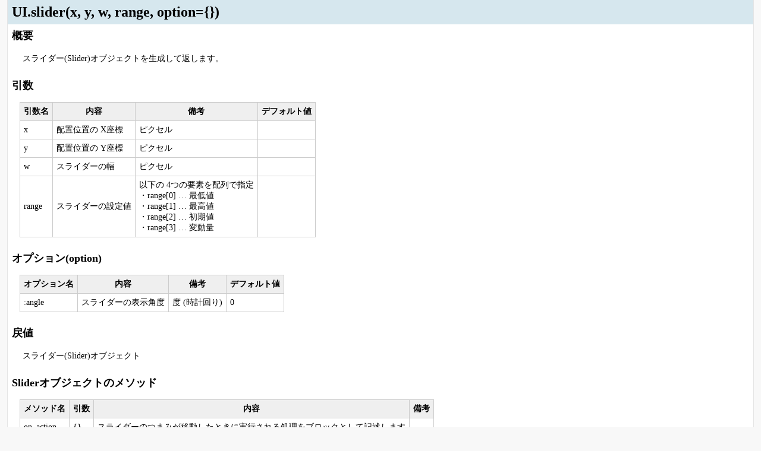

--- FILE ---
content_type: text/html
request_url: https://rbcanvas.net/0.8.2/site/manual/ui_slider.html
body_size: 1080
content:
<!DOCTYPE html>
<html>
<head>
<meta charset="utf-8">
<title>rbCanvas API</title>
<link rel="stylesheet" href="style.css" type="text/css" />
</head>
<body>

<div id="outer">

<h2>UI.slider(x, y, w, range, option={})</h2>

<h3>概要</h3>
<p>
スライダー(Slider)オブジェクトを生成して返します。
</p>

<h3>引数</h3>
<table>
  <tr><th>引数名</th><th>内容</th><th>備考</th><th>デフォルト値</th></tr>
  <tr><td>x</td><td>配置位置の X座標</td><td>ピクセル</td><td></td></tr>
  <tr><td>y</td><td>配置位置の Y座標</td><td>ピクセル</td><td></td></tr>
  <tr><td>w</td><td>スライダーの幅</td><td>ピクセル</td><td></td></tr>
  <tr><td>range</td><td>スライダーの設定値</td>
      <td>
        <div>以下の 4つの要素を配列で指定</div>
        <div>・range[0] … 最低値</div>
        <div>・range[1] … 最高値</div>
        <div>・range[2] … 初期値</div>
        <div>・range[3] … 変動量</div>
      </td>
      <td></td>
  </tr>
</table>

<h3>オプション(option)</h3>
<table>
  <tr><th>オプション名</th><th>内容</th><th>備考</th><th>デフォルト値</th></tr>
  <tr><td>:angle</td><td>スライダーの表示角度</td><td>度 (時計回り)</td><td>0</td></tr>
</table>

<h3>戻値</h3>
<p>
スライダー(Slider)オブジェクト
</p>

<h3>Sliderオブジェクトのメソッド</h3>

<table>
  <tr><th>メソッド名</th><th>引数</th><th>内容</th><th>備考</th></tr>
  <tr><td>on_action</td><td>{}</td><td>スライダーのつまみが移動したときに実行される処理をブロックとして記述します</td><td></td></tr>
  <tr><td>value</td><td>なし</td><td>スライダーの値を取得します</td><td></td></tr>
</table>


<h3>サンプル</h3>
<code>
<pre>
# スライダーを作成し、スライダーの値によって円の大きさを変化させます
# (初期値50、１刻みで 10～100の間で半径が変化)

s = <span class="target">UI.slider</span>(100, 340, 200, [10, 100, 50, 1], angle: -90)

Window.loop do
  # 画面描画用のコード (your draw code here)
  Window.draw_circle(320, 240, s.<span class="target">value</span>, C_YELLOW, weight: 5)
end
</pre>
</code>

<h3>関連メソッド</h3>
<h5>
<a href="ui.html">UIモジュール</a><br>
<a href="ui_button.html">UI.button</a><br>
<a href="ui_slider.html">UI.slider</a><br>
<a href="ui_inputbox.html">UI.inputbox</a><br>
<a href="ui_checkbox.html">UI.checkbox</a><br>
<a href="ui_menu.html">UI.menu</a><br>
<a href="ui_label.html">UI.label</a><br>
</h5>

</div>


</body>
</html>


--- FILE ---
content_type: text/css
request_url: https://rbcanvas.net/0.8.2/site/manual/style.css
body_size: 825
content:
body {
  background-color:#f8f8f8;
  margin:0;
  padding:0;
}

#outer {
  background-color:#fff;
  margin:0 auto;
  width:98%;
  border-left:  1px solid #e5e5e5;
  border-right: 1px solid #e5e5e5;
}

h1 {
  font-weight:bold;
  color:#333;   /* #357109; */
  font-size:24px;
  margin:0;
  padding:7px 0 0 7px;
}
h1 a{
  font-weight:bold;
  color:#333;   /* #357109; */
  text-decoration:none;
}
h1 a:hover{
  text-decoration: underline;
}

h2 {
  font-size:24px;
  margin:0;
  padding:7px 0 7px 7px;
  background-color:#D6E7EE;
}
h2 a{
  font-weight:bold;
  text-decoration: none;
  color:#265699;
}

h3 {
  font-size:18px;
  margin:0;
  padding:7px 0 0 7px;
}
h3 a{
  font-weight:bold;
  text-decoration: none;
  color:#265699;
}

h4 {
  font-size:16px;
  margin:0;
  padding:2px 10px 2px 12px;
}
h4 a{
  font-weight:bold;
  text-decoration: none;
  color:#265699;
}
h4 a:hover{
  text-decoration: underline;
}

h5 {
  font-size:14px;
  margin:0;
  padding:12px 0 12px 20px;
}
h5 a{
  font-weight:bold;
  text-decoration: none;
  color:#265699;
}
h5 a:hover{
  text-decoration: underline;
}

p {
  margin:1em 0;
  font-size:14px;
  line-height:150%;
  padding:2px 0 2px 25px;
}

img {
  border:0;
}

a{
  color:#094a94;
}

/* Code */
code {
  display: inline-block;
  width:90%;
  font-weight:bold;
  font-size:16px;
  margin: 0px 20px 20px;
  padding: 2px 7px 2px;
  line-height: 22px;
  background-color: #eeeeee;
  color:#000044;
  border: 1px solid #c7c7c7;
  border-radius: 10px 10px 10px 10px;
}

.method {
  color:#000000;
  width: auto;
  height: auto;
  margin: 0;
  padding: 0 5px;
  font-weight:normal;
  border: 0;
  border-radius: 5px;
}

code a{
  font-weight:bold;
  text-decoration: none;
  color:#265699;
}

code a:hover{
  text-decoration: underline;
}

/* Color-Description */
.color-desc {
  margin: 0.5em 1em;
}
span.target {
  color: red;
}

/* Table */
table{
  border-collapse:collapse;
  margin:1em 20px;
}
td,th{
  border:1px solid #ccc;
  padding:6px;
  font-size:14px;
}
td .num{
  text-align: center
}
th{
  background:#EFEFEF;
}
table a{
  text-decoration:none;
}
table a:hover{
  text-decoration:underline;
}

#left {
  color:#676767;
  font-size:13px;
  width:200px;
  float:left;
}
.left-title {
  margin:0 5px 0 10px;
  padding:7px 20px;
  font-weight:bold;
  background-color:#D6E7EE;
  color:#333;
  border-top: 1px solid #c7c7c7;
  border-right: 1px solid #c7c7c7;
  border-left: 1px solid #c7c7c7;
}
.left-title a{
  text-decoration:none;
}
.left-title a:hover{
  text-decoration:underline;
}

.link {
  margin:0 5px 7px 10px;
  padding:7px 8px 7px 13px;
  line-height:170%;
  border: 1px solid #c7c7c7;
}
.link a{
  color:#094a94;
  text-decoration:none;
}
.link a:hover{
  text-decoration:underline;
}

ul {
  margin: 0 0 0 1em;
  padding: 0;
}

li {
  list-style:disc; 
}


/* ------------------------
 */
/*
#header {
  height:80px;
}
.header-inner {
  padding:15px 0 0 20px;
  font-size:12px;
}
.header-inner p{
  font-size:12px;
}
*/

/*
#footer {
  text-align:center;
  color:#666;
  font-size:12px;
  height:70px;
  padding-top:10px;
  clear:both;
}
*/

/*
blockquote{
  border:1px solid #ccc;
  padding:5px;
  margin:10px;
}
*/

/*
#content {
  float:right;
  width:580px;
}
.inner {
  margin:0 20px 0 0;
  padding:0;
}
*/

